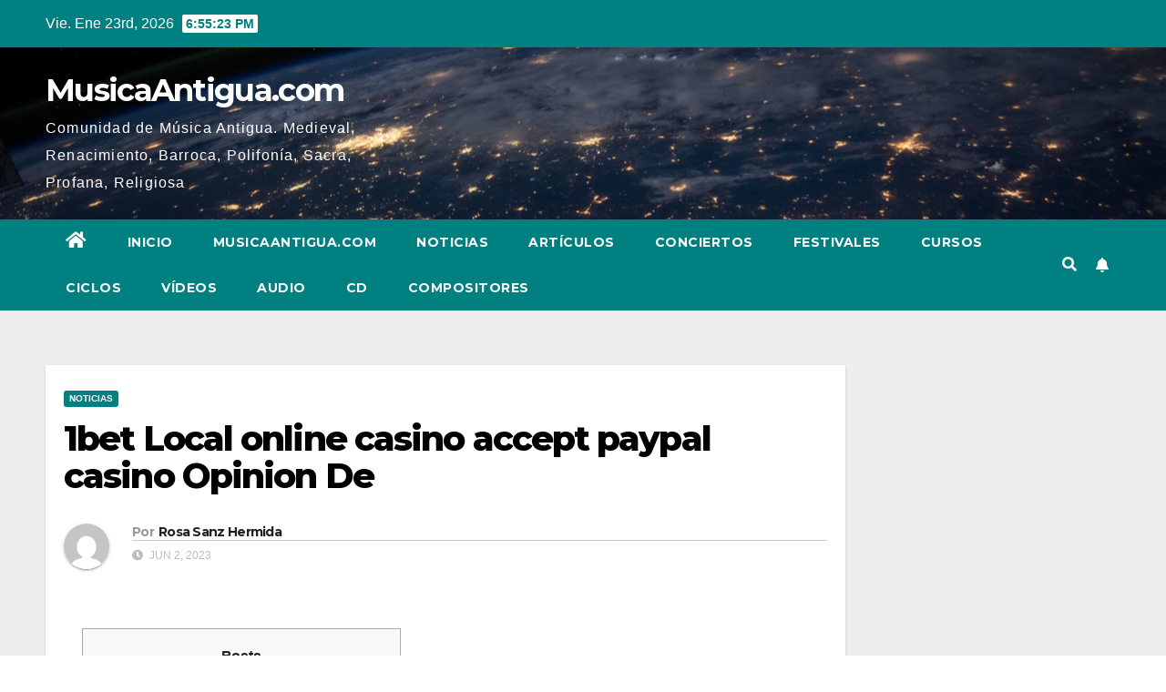

--- FILE ---
content_type: text/html; charset=UTF-8
request_url: https://prueba.musicaantigua.com/1bet-local-online-casino-accept-paypal-casino-opinion-de/
body_size: 18908
content:
<!DOCTYPE html>
<html lang="es">
<head>
<meta charset="UTF-8">
<meta name="viewport" content="width=device-width, initial-scale=1">
<link rel="profile" href="https://gmpg.org/xfn/11">
<meta name='robots' content='index, follow, max-image-preview:large, max-snippet:-1, max-video-preview:-1' />

	<!-- This site is optimized with the Yoast SEO plugin v20.7 - https://yoast.com/wordpress/plugins/seo/ -->
	<title>1bet Local online casino accept paypal casino Opinion De - MusicaAntigua.com</title>
	<link rel="canonical" href="https://prueba.musicaantigua.com/1bet-local-online-casino-accept-paypal-casino-opinion-de/" />
	<meta property="og:locale" content="es_ES" />
	<meta property="og:type" content="article" />
	<meta property="og:title" content="1bet Local online casino accept paypal casino Opinion De - MusicaAntigua.com" />
	<meta property="og:description" content="Posts Athlete Try Experience Specific Problem Et Ratings and Ratings For September 2023 The fresh 1bet Video game Provide Interesant Casino Exactly what Financial Possibilities Does 1bet Gambling enterprise Provide? Generally, we can feature it so you can Sea Celebrity Minimal, the organization you to definitely operates this site. Online casinos are continuously carrying out [&hellip;]" />
	<meta property="og:url" content="https://prueba.musicaantigua.com/1bet-local-online-casino-accept-paypal-casino-opinion-de/" />
	<meta property="og:site_name" content="MusicaAntigua.com" />
	<meta property="article:published_time" content="2023-06-02T00:03:52+00:00" />
	<meta property="article:modified_time" content="2023-10-05T23:04:01+00:00" />
	<meta property="og:image" content="https://bingobaker.com/image/2370153/800/1/customer-connection-bingo.png" />
	<meta name="author" content="Rosa Sanz Hermida" />
	<meta name="twitter:card" content="summary_large_image" />
	<meta name="twitter:label1" content="Escrito por" />
	<meta name="twitter:data1" content="Rosa Sanz Hermida" />
	<meta name="twitter:label2" content="Tiempo de lectura" />
	<meta name="twitter:data2" content="5 minutos" />
	<script type="application/ld+json" class="yoast-schema-graph">{"@context":"https://schema.org","@graph":[{"@type":"WebPage","@id":"https://prueba.musicaantigua.com/1bet-local-online-casino-accept-paypal-casino-opinion-de/","url":"https://prueba.musicaantigua.com/1bet-local-online-casino-accept-paypal-casino-opinion-de/","name":"1bet Local online casino accept paypal casino Opinion De - MusicaAntigua.com","isPartOf":{"@id":"https://prueba.musicaantigua.com/#website"},"primaryImageOfPage":{"@id":"https://prueba.musicaantigua.com/1bet-local-online-casino-accept-paypal-casino-opinion-de/#primaryimage"},"image":{"@id":"https://prueba.musicaantigua.com/1bet-local-online-casino-accept-paypal-casino-opinion-de/#primaryimage"},"thumbnailUrl":"https://bingobaker.com/image/2370153/800/1/customer-connection-bingo.png","datePublished":"2023-06-02T00:03:52+00:00","dateModified":"2023-10-05T23:04:01+00:00","author":{"@id":"https://prueba.musicaantigua.com/#/schema/person/8bfdae4434bdebc9c9709be3178146c5"},"breadcrumb":{"@id":"https://prueba.musicaantigua.com/1bet-local-online-casino-accept-paypal-casino-opinion-de/#breadcrumb"},"inLanguage":"es","potentialAction":[{"@type":"ReadAction","target":["https://prueba.musicaantigua.com/1bet-local-online-casino-accept-paypal-casino-opinion-de/"]}]},{"@type":"ImageObject","inLanguage":"es","@id":"https://prueba.musicaantigua.com/1bet-local-online-casino-accept-paypal-casino-opinion-de/#primaryimage","url":"https://bingobaker.com/image/2370153/800/1/customer-connection-bingo.png","contentUrl":"https://bingobaker.com/image/2370153/800/1/customer-connection-bingo.png"},{"@type":"BreadcrumbList","@id":"https://prueba.musicaantigua.com/1bet-local-online-casino-accept-paypal-casino-opinion-de/#breadcrumb","itemListElement":[{"@type":"ListItem","position":1,"name":"Portada","item":"https://prueba.musicaantigua.com/"},{"@type":"ListItem","position":2,"name":"1bet Local online casino accept paypal casino Opinion De"}]},{"@type":"WebSite","@id":"https://prueba.musicaantigua.com/#website","url":"https://prueba.musicaantigua.com/","name":"MusicaAntigua.com","description":"Comunidad de Música Antigua. Medieval, Renacimiento, Barroca, Polifonía, Sacra, Profana, Religiosa","potentialAction":[{"@type":"SearchAction","target":{"@type":"EntryPoint","urlTemplate":"https://prueba.musicaantigua.com/?s={search_term_string}"},"query-input":"required name=search_term_string"}],"inLanguage":"es"},{"@type":"Person","@id":"https://prueba.musicaantigua.com/#/schema/person/8bfdae4434bdebc9c9709be3178146c5","name":"Rosa Sanz Hermida","image":{"@type":"ImageObject","inLanguage":"es","@id":"https://prueba.musicaantigua.com/#/schema/person/image/","url":"https://secure.gravatar.com/avatar/20393c3f9e9f0da23712f8dec657b7e0?s=96&d=mm&r=g","contentUrl":"https://secure.gravatar.com/avatar/20393c3f9e9f0da23712f8dec657b7e0?s=96&d=mm&r=g","caption":"Rosa Sanz Hermida"},"url":"https://prueba.musicaantigua.com/author/rsanzhermida/"}]}</script>
	<!-- / Yoast SEO plugin. -->


<link rel='dns-prefetch' href='//fonts.googleapis.com' />
<link rel="alternate" type="application/rss+xml" title="MusicaAntigua.com &raquo; Feed" href="https://prueba.musicaantigua.com/feed/" />
<link rel="alternate" type="application/rss+xml" title="MusicaAntigua.com &raquo; Feed de los comentarios" href="https://prueba.musicaantigua.com/comments/feed/" />
<script type="text/javascript">
window._wpemojiSettings = {"baseUrl":"https:\/\/s.w.org\/images\/core\/emoji\/14.0.0\/72x72\/","ext":".png","svgUrl":"https:\/\/s.w.org\/images\/core\/emoji\/14.0.0\/svg\/","svgExt":".svg","source":{"concatemoji":"https:\/\/prueba.musicaantigua.com\/wp-includes\/js\/wp-emoji-release.min.js?ver=6.1.9"}};
/*! This file is auto-generated */
!function(e,a,t){var n,r,o,i=a.createElement("canvas"),p=i.getContext&&i.getContext("2d");function s(e,t){var a=String.fromCharCode,e=(p.clearRect(0,0,i.width,i.height),p.fillText(a.apply(this,e),0,0),i.toDataURL());return p.clearRect(0,0,i.width,i.height),p.fillText(a.apply(this,t),0,0),e===i.toDataURL()}function c(e){var t=a.createElement("script");t.src=e,t.defer=t.type="text/javascript",a.getElementsByTagName("head")[0].appendChild(t)}for(o=Array("flag","emoji"),t.supports={everything:!0,everythingExceptFlag:!0},r=0;r<o.length;r++)t.supports[o[r]]=function(e){if(p&&p.fillText)switch(p.textBaseline="top",p.font="600 32px Arial",e){case"flag":return s([127987,65039,8205,9895,65039],[127987,65039,8203,9895,65039])?!1:!s([55356,56826,55356,56819],[55356,56826,8203,55356,56819])&&!s([55356,57332,56128,56423,56128,56418,56128,56421,56128,56430,56128,56423,56128,56447],[55356,57332,8203,56128,56423,8203,56128,56418,8203,56128,56421,8203,56128,56430,8203,56128,56423,8203,56128,56447]);case"emoji":return!s([129777,127995,8205,129778,127999],[129777,127995,8203,129778,127999])}return!1}(o[r]),t.supports.everything=t.supports.everything&&t.supports[o[r]],"flag"!==o[r]&&(t.supports.everythingExceptFlag=t.supports.everythingExceptFlag&&t.supports[o[r]]);t.supports.everythingExceptFlag=t.supports.everythingExceptFlag&&!t.supports.flag,t.DOMReady=!1,t.readyCallback=function(){t.DOMReady=!0},t.supports.everything||(n=function(){t.readyCallback()},a.addEventListener?(a.addEventListener("DOMContentLoaded",n,!1),e.addEventListener("load",n,!1)):(e.attachEvent("onload",n),a.attachEvent("onreadystatechange",function(){"complete"===a.readyState&&t.readyCallback()})),(e=t.source||{}).concatemoji?c(e.concatemoji):e.wpemoji&&e.twemoji&&(c(e.twemoji),c(e.wpemoji)))}(window,document,window._wpemojiSettings);
</script>
<style type="text/css">
img.wp-smiley,
img.emoji {
	display: inline !important;
	border: none !important;
	box-shadow: none !important;
	height: 1em !important;
	width: 1em !important;
	margin: 0 0.07em !important;
	vertical-align: -0.1em !important;
	background: none !important;
	padding: 0 !important;
}
</style>
	<link rel='stylesheet' id='wp-block-library-css' href='https://prueba.musicaantigua.com/wp-includes/css/dist/block-library/style.min.css?ver=6.1.9' type='text/css' media='all' />
<link rel='stylesheet' id='classic-theme-styles-css' href='https://prueba.musicaantigua.com/wp-includes/css/classic-themes.min.css?ver=1' type='text/css' media='all' />
<style id='global-styles-inline-css' type='text/css'>
body{--wp--preset--color--black: #000000;--wp--preset--color--cyan-bluish-gray: #abb8c3;--wp--preset--color--white: #ffffff;--wp--preset--color--pale-pink: #f78da7;--wp--preset--color--vivid-red: #cf2e2e;--wp--preset--color--luminous-vivid-orange: #ff6900;--wp--preset--color--luminous-vivid-amber: #fcb900;--wp--preset--color--light-green-cyan: #7bdcb5;--wp--preset--color--vivid-green-cyan: #00d084;--wp--preset--color--pale-cyan-blue: #8ed1fc;--wp--preset--color--vivid-cyan-blue: #0693e3;--wp--preset--color--vivid-purple: #9b51e0;--wp--preset--gradient--vivid-cyan-blue-to-vivid-purple: linear-gradient(135deg,rgba(6,147,227,1) 0%,rgb(155,81,224) 100%);--wp--preset--gradient--light-green-cyan-to-vivid-green-cyan: linear-gradient(135deg,rgb(122,220,180) 0%,rgb(0,208,130) 100%);--wp--preset--gradient--luminous-vivid-amber-to-luminous-vivid-orange: linear-gradient(135deg,rgba(252,185,0,1) 0%,rgba(255,105,0,1) 100%);--wp--preset--gradient--luminous-vivid-orange-to-vivid-red: linear-gradient(135deg,rgba(255,105,0,1) 0%,rgb(207,46,46) 100%);--wp--preset--gradient--very-light-gray-to-cyan-bluish-gray: linear-gradient(135deg,rgb(238,238,238) 0%,rgb(169,184,195) 100%);--wp--preset--gradient--cool-to-warm-spectrum: linear-gradient(135deg,rgb(74,234,220) 0%,rgb(151,120,209) 20%,rgb(207,42,186) 40%,rgb(238,44,130) 60%,rgb(251,105,98) 80%,rgb(254,248,76) 100%);--wp--preset--gradient--blush-light-purple: linear-gradient(135deg,rgb(255,206,236) 0%,rgb(152,150,240) 100%);--wp--preset--gradient--blush-bordeaux: linear-gradient(135deg,rgb(254,205,165) 0%,rgb(254,45,45) 50%,rgb(107,0,62) 100%);--wp--preset--gradient--luminous-dusk: linear-gradient(135deg,rgb(255,203,112) 0%,rgb(199,81,192) 50%,rgb(65,88,208) 100%);--wp--preset--gradient--pale-ocean: linear-gradient(135deg,rgb(255,245,203) 0%,rgb(182,227,212) 50%,rgb(51,167,181) 100%);--wp--preset--gradient--electric-grass: linear-gradient(135deg,rgb(202,248,128) 0%,rgb(113,206,126) 100%);--wp--preset--gradient--midnight: linear-gradient(135deg,rgb(2,3,129) 0%,rgb(40,116,252) 100%);--wp--preset--duotone--dark-grayscale: url('#wp-duotone-dark-grayscale');--wp--preset--duotone--grayscale: url('#wp-duotone-grayscale');--wp--preset--duotone--purple-yellow: url('#wp-duotone-purple-yellow');--wp--preset--duotone--blue-red: url('#wp-duotone-blue-red');--wp--preset--duotone--midnight: url('#wp-duotone-midnight');--wp--preset--duotone--magenta-yellow: url('#wp-duotone-magenta-yellow');--wp--preset--duotone--purple-green: url('#wp-duotone-purple-green');--wp--preset--duotone--blue-orange: url('#wp-duotone-blue-orange');--wp--preset--font-size--small: 13px;--wp--preset--font-size--medium: 20px;--wp--preset--font-size--large: 36px;--wp--preset--font-size--x-large: 42px;--wp--preset--spacing--20: 0.44rem;--wp--preset--spacing--30: 0.67rem;--wp--preset--spacing--40: 1rem;--wp--preset--spacing--50: 1.5rem;--wp--preset--spacing--60: 2.25rem;--wp--preset--spacing--70: 3.38rem;--wp--preset--spacing--80: 5.06rem;}:where(.is-layout-flex){gap: 0.5em;}body .is-layout-flow > .alignleft{float: left;margin-inline-start: 0;margin-inline-end: 2em;}body .is-layout-flow > .alignright{float: right;margin-inline-start: 2em;margin-inline-end: 0;}body .is-layout-flow > .aligncenter{margin-left: auto !important;margin-right: auto !important;}body .is-layout-constrained > .alignleft{float: left;margin-inline-start: 0;margin-inline-end: 2em;}body .is-layout-constrained > .alignright{float: right;margin-inline-start: 2em;margin-inline-end: 0;}body .is-layout-constrained > .aligncenter{margin-left: auto !important;margin-right: auto !important;}body .is-layout-constrained > :where(:not(.alignleft):not(.alignright):not(.alignfull)){max-width: var(--wp--style--global--content-size);margin-left: auto !important;margin-right: auto !important;}body .is-layout-constrained > .alignwide{max-width: var(--wp--style--global--wide-size);}body .is-layout-flex{display: flex;}body .is-layout-flex{flex-wrap: wrap;align-items: center;}body .is-layout-flex > *{margin: 0;}:where(.wp-block-columns.is-layout-flex){gap: 2em;}.has-black-color{color: var(--wp--preset--color--black) !important;}.has-cyan-bluish-gray-color{color: var(--wp--preset--color--cyan-bluish-gray) !important;}.has-white-color{color: var(--wp--preset--color--white) !important;}.has-pale-pink-color{color: var(--wp--preset--color--pale-pink) !important;}.has-vivid-red-color{color: var(--wp--preset--color--vivid-red) !important;}.has-luminous-vivid-orange-color{color: var(--wp--preset--color--luminous-vivid-orange) !important;}.has-luminous-vivid-amber-color{color: var(--wp--preset--color--luminous-vivid-amber) !important;}.has-light-green-cyan-color{color: var(--wp--preset--color--light-green-cyan) !important;}.has-vivid-green-cyan-color{color: var(--wp--preset--color--vivid-green-cyan) !important;}.has-pale-cyan-blue-color{color: var(--wp--preset--color--pale-cyan-blue) !important;}.has-vivid-cyan-blue-color{color: var(--wp--preset--color--vivid-cyan-blue) !important;}.has-vivid-purple-color{color: var(--wp--preset--color--vivid-purple) !important;}.has-black-background-color{background-color: var(--wp--preset--color--black) !important;}.has-cyan-bluish-gray-background-color{background-color: var(--wp--preset--color--cyan-bluish-gray) !important;}.has-white-background-color{background-color: var(--wp--preset--color--white) !important;}.has-pale-pink-background-color{background-color: var(--wp--preset--color--pale-pink) !important;}.has-vivid-red-background-color{background-color: var(--wp--preset--color--vivid-red) !important;}.has-luminous-vivid-orange-background-color{background-color: var(--wp--preset--color--luminous-vivid-orange) !important;}.has-luminous-vivid-amber-background-color{background-color: var(--wp--preset--color--luminous-vivid-amber) !important;}.has-light-green-cyan-background-color{background-color: var(--wp--preset--color--light-green-cyan) !important;}.has-vivid-green-cyan-background-color{background-color: var(--wp--preset--color--vivid-green-cyan) !important;}.has-pale-cyan-blue-background-color{background-color: var(--wp--preset--color--pale-cyan-blue) !important;}.has-vivid-cyan-blue-background-color{background-color: var(--wp--preset--color--vivid-cyan-blue) !important;}.has-vivid-purple-background-color{background-color: var(--wp--preset--color--vivid-purple) !important;}.has-black-border-color{border-color: var(--wp--preset--color--black) !important;}.has-cyan-bluish-gray-border-color{border-color: var(--wp--preset--color--cyan-bluish-gray) !important;}.has-white-border-color{border-color: var(--wp--preset--color--white) !important;}.has-pale-pink-border-color{border-color: var(--wp--preset--color--pale-pink) !important;}.has-vivid-red-border-color{border-color: var(--wp--preset--color--vivid-red) !important;}.has-luminous-vivid-orange-border-color{border-color: var(--wp--preset--color--luminous-vivid-orange) !important;}.has-luminous-vivid-amber-border-color{border-color: var(--wp--preset--color--luminous-vivid-amber) !important;}.has-light-green-cyan-border-color{border-color: var(--wp--preset--color--light-green-cyan) !important;}.has-vivid-green-cyan-border-color{border-color: var(--wp--preset--color--vivid-green-cyan) !important;}.has-pale-cyan-blue-border-color{border-color: var(--wp--preset--color--pale-cyan-blue) !important;}.has-vivid-cyan-blue-border-color{border-color: var(--wp--preset--color--vivid-cyan-blue) !important;}.has-vivid-purple-border-color{border-color: var(--wp--preset--color--vivid-purple) !important;}.has-vivid-cyan-blue-to-vivid-purple-gradient-background{background: var(--wp--preset--gradient--vivid-cyan-blue-to-vivid-purple) !important;}.has-light-green-cyan-to-vivid-green-cyan-gradient-background{background: var(--wp--preset--gradient--light-green-cyan-to-vivid-green-cyan) !important;}.has-luminous-vivid-amber-to-luminous-vivid-orange-gradient-background{background: var(--wp--preset--gradient--luminous-vivid-amber-to-luminous-vivid-orange) !important;}.has-luminous-vivid-orange-to-vivid-red-gradient-background{background: var(--wp--preset--gradient--luminous-vivid-orange-to-vivid-red) !important;}.has-very-light-gray-to-cyan-bluish-gray-gradient-background{background: var(--wp--preset--gradient--very-light-gray-to-cyan-bluish-gray) !important;}.has-cool-to-warm-spectrum-gradient-background{background: var(--wp--preset--gradient--cool-to-warm-spectrum) !important;}.has-blush-light-purple-gradient-background{background: var(--wp--preset--gradient--blush-light-purple) !important;}.has-blush-bordeaux-gradient-background{background: var(--wp--preset--gradient--blush-bordeaux) !important;}.has-luminous-dusk-gradient-background{background: var(--wp--preset--gradient--luminous-dusk) !important;}.has-pale-ocean-gradient-background{background: var(--wp--preset--gradient--pale-ocean) !important;}.has-electric-grass-gradient-background{background: var(--wp--preset--gradient--electric-grass) !important;}.has-midnight-gradient-background{background: var(--wp--preset--gradient--midnight) !important;}.has-small-font-size{font-size: var(--wp--preset--font-size--small) !important;}.has-medium-font-size{font-size: var(--wp--preset--font-size--medium) !important;}.has-large-font-size{font-size: var(--wp--preset--font-size--large) !important;}.has-x-large-font-size{font-size: var(--wp--preset--font-size--x-large) !important;}
.wp-block-navigation a:where(:not(.wp-element-button)){color: inherit;}
:where(.wp-block-columns.is-layout-flex){gap: 2em;}
.wp-block-pullquote{font-size: 1.5em;line-height: 1.6;}
</style>
<link rel='stylesheet' id='titan-adminbar-styles-css' href='https://prueba.musicaantigua.com/wp-content/plugins/anti-spam/assets/css/admin-bar.css?ver=7.3.5' type='text/css' media='all' />
<link rel='stylesheet' id='newsup-fonts-css' href='//fonts.googleapis.com/css?family=Montserrat%3A400%2C500%2C700%2C800%7CWork%2BSans%3A300%2C400%2C500%2C600%2C700%2C800%2C900%26display%3Dswap&#038;subset=latin%2Clatin-ext' type='text/css' media='all' />
<link rel='stylesheet' id='bootstrap-css' href='https://prueba.musicaantigua.com/wp-content/themes/newsup/css/bootstrap.css?ver=6.1.9' type='text/css' media='all' />
<link rel='stylesheet' id='newsup-style-css' href='https://prueba.musicaantigua.com/wp-content/themes/newspaperex/style.css?ver=6.1.9' type='text/css' media='all' />
<link rel='stylesheet' id='font-awesome-5-all-css' href='https://prueba.musicaantigua.com/wp-content/themes/newsup/css/font-awesome/css/all.min.css?ver=6.1.9' type='text/css' media='all' />
<link rel='stylesheet' id='font-awesome-4-shim-css' href='https://prueba.musicaantigua.com/wp-content/themes/newsup/css/font-awesome/css/v4-shims.min.css?ver=6.1.9' type='text/css' media='all' />
<link rel='stylesheet' id='owl-carousel-css' href='https://prueba.musicaantigua.com/wp-content/themes/newsup/css/owl.carousel.css?ver=6.1.9' type='text/css' media='all' />
<link rel='stylesheet' id='smartmenus-css' href='https://prueba.musicaantigua.com/wp-content/themes/newsup/css/jquery.smartmenus.bootstrap.css?ver=6.1.9' type='text/css' media='all' />
<link rel='stylesheet' id='newsup-style-parent-css' href='https://prueba.musicaantigua.com/wp-content/themes/newsup/style.css?ver=6.1.9' type='text/css' media='all' />
<link rel='stylesheet' id='newspaperex-style-css' href='https://prueba.musicaantigua.com/wp-content/themes/newspaperex/style.css?ver=1.0' type='text/css' media='all' />
<link rel='stylesheet' id='newspaperex-default-css-css' href='https://prueba.musicaantigua.com/wp-content/themes/newspaperex/css/colors/default.css?ver=6.1.9' type='text/css' media='all' />
<link rel='stylesheet' id='yarppRelatedCss-css' href='https://prueba.musicaantigua.com/wp-content/plugins/yet-another-related-posts-plugin/style/related.css?ver=5.30.3' type='text/css' media='all' />
<script type='text/javascript' src='https://prueba.musicaantigua.com/wp-includes/js/jquery/jquery.min.js?ver=3.6.1' id='jquery-core-js'></script>
<script type='text/javascript' src='https://prueba.musicaantigua.com/wp-includes/js/jquery/jquery-migrate.min.js?ver=3.3.2' id='jquery-migrate-js'></script>
<script type='text/javascript' src='https://prueba.musicaantigua.com/wp-content/themes/newsup/js/navigation.js?ver=6.1.9' id='newsup-navigation-js'></script>
<script type='text/javascript' src='https://prueba.musicaantigua.com/wp-content/themes/newsup/js/bootstrap.js?ver=6.1.9' id='bootstrap-js'></script>
<script type='text/javascript' src='https://prueba.musicaantigua.com/wp-content/themes/newsup/js/owl.carousel.min.js?ver=6.1.9' id='owl-carousel-min-js'></script>
<script type='text/javascript' src='https://prueba.musicaantigua.com/wp-content/themes/newsup/js/jquery.smartmenus.js?ver=6.1.9' id='smartmenus-js-js'></script>
<script type='text/javascript' src='https://prueba.musicaantigua.com/wp-content/themes/newsup/js/jquery.smartmenus.bootstrap.js?ver=6.1.9' id='bootstrap-smartmenus-js-js'></script>
<script type='text/javascript' src='https://prueba.musicaantigua.com/wp-content/themes/newsup/js/jquery.marquee.js?ver=6.1.9' id='newsup-marquee-js-js'></script>
<script type='text/javascript' src='https://prueba.musicaantigua.com/wp-content/themes/newsup/js/main.js?ver=6.1.9' id='newsup-main-js-js'></script>
<link rel="https://api.w.org/" href="https://prueba.musicaantigua.com/wp-json/" /><link rel="alternate" type="application/json" href="https://prueba.musicaantigua.com/wp-json/wp/v2/posts/56675" /><link rel="EditURI" type="application/rsd+xml" title="RSD" href="https://prueba.musicaantigua.com/xmlrpc.php?rsd" />
<link rel="wlwmanifest" type="application/wlwmanifest+xml" href="https://prueba.musicaantigua.com/wp-includes/wlwmanifest.xml" />
<meta name="generator" content="WordPress 6.1.9" />
<link rel='shortlink' href='https://prueba.musicaantigua.com/?p=56675' />
<link rel="alternate" type="application/json+oembed" href="https://prueba.musicaantigua.com/wp-json/oembed/1.0/embed?url=https%3A%2F%2Fprueba.musicaantigua.com%2F1bet-local-online-casino-accept-paypal-casino-opinion-de%2F" />
<link rel="alternate" type="text/xml+oembed" href="https://prueba.musicaantigua.com/wp-json/oembed/1.0/embed?url=https%3A%2F%2Fprueba.musicaantigua.com%2F1bet-local-online-casino-accept-paypal-casino-opinion-de%2F&#038;format=xml" />
<style type="text/css" id="custom-background-css">
    .wrapper { background-color: #eee; }
</style>
    <style type="text/css">
            body .site-title a,
        body .site-description {
            color: ##143745;
        }

        .site-branding-text .site-title a {
                font-size: px;
            }

            @media only screen and (max-width: 640px) {
                .site-branding-text .site-title a {
                    font-size: 40px;

                }
            }

            @media only screen and (max-width: 375px) {
                .site-branding-text .site-title a {
                    font-size: 32px;

                }
            }

        </style>
    </head>
<body class="post-template-default single single-post postid-56675 single-format-standard wp-embed-responsive  ta-hide-date-author-in-list" >
<svg xmlns="http://www.w3.org/2000/svg" viewBox="0 0 0 0" width="0" height="0" focusable="false" role="none" style="visibility: hidden; position: absolute; left: -9999px; overflow: hidden;" ><defs><filter id="wp-duotone-dark-grayscale"><feColorMatrix color-interpolation-filters="sRGB" type="matrix" values=" .299 .587 .114 0 0 .299 .587 .114 0 0 .299 .587 .114 0 0 .299 .587 .114 0 0 " /><feComponentTransfer color-interpolation-filters="sRGB" ><feFuncR type="table" tableValues="0 0.49803921568627" /><feFuncG type="table" tableValues="0 0.49803921568627" /><feFuncB type="table" tableValues="0 0.49803921568627" /><feFuncA type="table" tableValues="1 1" /></feComponentTransfer><feComposite in2="SourceGraphic" operator="in" /></filter></defs></svg><svg xmlns="http://www.w3.org/2000/svg" viewBox="0 0 0 0" width="0" height="0" focusable="false" role="none" style="visibility: hidden; position: absolute; left: -9999px; overflow: hidden;" ><defs><filter id="wp-duotone-grayscale"><feColorMatrix color-interpolation-filters="sRGB" type="matrix" values=" .299 .587 .114 0 0 .299 .587 .114 0 0 .299 .587 .114 0 0 .299 .587 .114 0 0 " /><feComponentTransfer color-interpolation-filters="sRGB" ><feFuncR type="table" tableValues="0 1" /><feFuncG type="table" tableValues="0 1" /><feFuncB type="table" tableValues="0 1" /><feFuncA type="table" tableValues="1 1" /></feComponentTransfer><feComposite in2="SourceGraphic" operator="in" /></filter></defs></svg><svg xmlns="http://www.w3.org/2000/svg" viewBox="0 0 0 0" width="0" height="0" focusable="false" role="none" style="visibility: hidden; position: absolute; left: -9999px; overflow: hidden;" ><defs><filter id="wp-duotone-purple-yellow"><feColorMatrix color-interpolation-filters="sRGB" type="matrix" values=" .299 .587 .114 0 0 .299 .587 .114 0 0 .299 .587 .114 0 0 .299 .587 .114 0 0 " /><feComponentTransfer color-interpolation-filters="sRGB" ><feFuncR type="table" tableValues="0.54901960784314 0.98823529411765" /><feFuncG type="table" tableValues="0 1" /><feFuncB type="table" tableValues="0.71764705882353 0.25490196078431" /><feFuncA type="table" tableValues="1 1" /></feComponentTransfer><feComposite in2="SourceGraphic" operator="in" /></filter></defs></svg><svg xmlns="http://www.w3.org/2000/svg" viewBox="0 0 0 0" width="0" height="0" focusable="false" role="none" style="visibility: hidden; position: absolute; left: -9999px; overflow: hidden;" ><defs><filter id="wp-duotone-blue-red"><feColorMatrix color-interpolation-filters="sRGB" type="matrix" values=" .299 .587 .114 0 0 .299 .587 .114 0 0 .299 .587 .114 0 0 .299 .587 .114 0 0 " /><feComponentTransfer color-interpolation-filters="sRGB" ><feFuncR type="table" tableValues="0 1" /><feFuncG type="table" tableValues="0 0.27843137254902" /><feFuncB type="table" tableValues="0.5921568627451 0.27843137254902" /><feFuncA type="table" tableValues="1 1" /></feComponentTransfer><feComposite in2="SourceGraphic" operator="in" /></filter></defs></svg><svg xmlns="http://www.w3.org/2000/svg" viewBox="0 0 0 0" width="0" height="0" focusable="false" role="none" style="visibility: hidden; position: absolute; left: -9999px; overflow: hidden;" ><defs><filter id="wp-duotone-midnight"><feColorMatrix color-interpolation-filters="sRGB" type="matrix" values=" .299 .587 .114 0 0 .299 .587 .114 0 0 .299 .587 .114 0 0 .299 .587 .114 0 0 " /><feComponentTransfer color-interpolation-filters="sRGB" ><feFuncR type="table" tableValues="0 0" /><feFuncG type="table" tableValues="0 0.64705882352941" /><feFuncB type="table" tableValues="0 1" /><feFuncA type="table" tableValues="1 1" /></feComponentTransfer><feComposite in2="SourceGraphic" operator="in" /></filter></defs></svg><svg xmlns="http://www.w3.org/2000/svg" viewBox="0 0 0 0" width="0" height="0" focusable="false" role="none" style="visibility: hidden; position: absolute; left: -9999px; overflow: hidden;" ><defs><filter id="wp-duotone-magenta-yellow"><feColorMatrix color-interpolation-filters="sRGB" type="matrix" values=" .299 .587 .114 0 0 .299 .587 .114 0 0 .299 .587 .114 0 0 .299 .587 .114 0 0 " /><feComponentTransfer color-interpolation-filters="sRGB" ><feFuncR type="table" tableValues="0.78039215686275 1" /><feFuncG type="table" tableValues="0 0.94901960784314" /><feFuncB type="table" tableValues="0.35294117647059 0.47058823529412" /><feFuncA type="table" tableValues="1 1" /></feComponentTransfer><feComposite in2="SourceGraphic" operator="in" /></filter></defs></svg><svg xmlns="http://www.w3.org/2000/svg" viewBox="0 0 0 0" width="0" height="0" focusable="false" role="none" style="visibility: hidden; position: absolute; left: -9999px; overflow: hidden;" ><defs><filter id="wp-duotone-purple-green"><feColorMatrix color-interpolation-filters="sRGB" type="matrix" values=" .299 .587 .114 0 0 .299 .587 .114 0 0 .299 .587 .114 0 0 .299 .587 .114 0 0 " /><feComponentTransfer color-interpolation-filters="sRGB" ><feFuncR type="table" tableValues="0.65098039215686 0.40392156862745" /><feFuncG type="table" tableValues="0 1" /><feFuncB type="table" tableValues="0.44705882352941 0.4" /><feFuncA type="table" tableValues="1 1" /></feComponentTransfer><feComposite in2="SourceGraphic" operator="in" /></filter></defs></svg><svg xmlns="http://www.w3.org/2000/svg" viewBox="0 0 0 0" width="0" height="0" focusable="false" role="none" style="visibility: hidden; position: absolute; left: -9999px; overflow: hidden;" ><defs><filter id="wp-duotone-blue-orange"><feColorMatrix color-interpolation-filters="sRGB" type="matrix" values=" .299 .587 .114 0 0 .299 .587 .114 0 0 .299 .587 .114 0 0 .299 .587 .114 0 0 " /><feComponentTransfer color-interpolation-filters="sRGB" ><feFuncR type="table" tableValues="0.098039215686275 1" /><feFuncG type="table" tableValues="0 0.66274509803922" /><feFuncB type="table" tableValues="0.84705882352941 0.41960784313725" /><feFuncA type="table" tableValues="1 1" /></feComponentTransfer><feComposite in2="SourceGraphic" operator="in" /></filter></defs></svg><div id="page" class="site">
<a class="skip-link screen-reader-text" href="#content">
Ir al contenido</a>
    <div class="wrapper" id="custom-background-css">
        <header class="mg-headwidget">
            <!--==================== TOP BAR ====================-->
            <div class="mg-head-detail hidden-xs">
    <div class="container-fluid">
        <div class="row">
                        <div class="col-md-6 col-xs-12">
                <ul class="info-left">
                            <li>Vie. Ene 23rd, 2026             <span  id="time" class="time"></span>
                    
        </li>
                    </ul>

                           </div>


                        <div class="col-md-6 col-xs-12">
                <ul class="mg-social info-right">
                    
                                                                                                                                      
                                      </ul>
            </div>
                    </div>
    </div>
</div>
            <div class="clearfix"></div>
                        <div class="mg-nav-widget-area-back" style='background-image: url("https://prueba.musicaantigua.com/wp-content/themes/newspaperex/images/head-back.jpg" );'>
                        <div class="overlay">
              <div class="inner"  style="background-color:;" > 
                <div class="container-fluid">
                    <div class="mg-nav-widget-area">
                        <div class="row align-items-center">
                                                        <div class="col-md-4 col-sm-4">
                               <div class="navbar-header">                                <div class="site-branding-text ">                               
                                                                <p class="site-title"> <a href="https://prueba.musicaantigua.com/" rel="home">MusicaAntigua.com</a></p>
                                                                <p class="site-description">Comunidad de Música Antigua. Medieval, Renacimiento, Barroca, Polifonía, Sacra, Profana, Religiosa</p>
                                </div>
                                                              </div>
                            </div>
                                                   </div>
                    </div>
                </div>
              </div>
              </div>
          </div>
    <div class="mg-menu-full">
      <nav class="navbar navbar-expand-lg navbar-wp">
        <div class="container-fluid flex-row">
          <!-- Right nav -->
              <div class="m-header pl-3 ml-auto my-2 my-lg-0 position-relative align-items-center">
                                    <a class="mobilehomebtn" href="https://prueba.musicaantigua.com"><span class="fa fa-home"></span></a>
                  
                                    <!-- Search -->
                  <div class="dropdown ml-auto show mg-search-box pr-3">
                      <a class="dropdown-toggle msearch ml-auto" href="#" role="button" id="dropdownMenuLink" data-toggle="dropdown" aria-haspopup="true" aria-expanded="false">
                          <i class="fa fa-search"></i>
                      </a>
                      <div class="dropdown-menu searchinner" aria-labelledby="dropdownMenuLink">
                        <form role="search" method="get" id="searchform" action="https://prueba.musicaantigua.com/">
  <div class="input-group">
    <input type="search" class="form-control" placeholder="Buscar" value="" name="s" />
    <span class="input-group-btn btn-default">
    <button type="submit" class="btn"> <i class="fas fa-search"></i> </button>
    </span> </div>
</form>                      </div>
                  </div>
                    <!-- /Search -->
                                    <!-- Subscribe Button -->
                  <a href="#"  target="_blank"   class="btn-bell btn-theme mx-2"><i class="fa fa-bell"></i></a>
                <!-- /Subscribe Button -->
                                    <!-- navbar-toggle -->
                  <button class="navbar-toggler" type="button" data-toggle="collapse" data-target="#navbar-wp" aria-controls="navbarSupportedContent" aria-expanded="false" aria-label="Alternar la navegación">
                    <i class="fa fa-bars"></i>
                  </button>
                  <!-- /navbar-toggle -->
              </div>
              <!-- /Right nav --> 
    
            <div class="collapse navbar-collapse" id="navbar-wp">
              <div class="d-md-block">
            <ul id="menu-menu-1" class="nav navbar-nav mr-auto"><li class="active home"><a class="homebtn" href="https://prueba.musicaantigua.com"><span class='fas fa-home'></span></a></li><li id="menu-item-54529" class="menu-item menu-item-type-custom menu-item-object-custom menu-item-home menu-item-54529"><a class="nav-link" title="Inicio" href="https://prueba.musicaantigua.com/">Inicio</a></li>
<li id="menu-item-54530" class="menu-item menu-item-type-post_type menu-item-object-page menu-item-54530"><a class="nav-link" title="MusicaAntigua.com" href="https://prueba.musicaantigua.com/quienes-somos/">MusicaAntigua.com</a></li>
<li id="menu-item-54531" class="menu-item menu-item-type-taxonomy menu-item-object-category current-post-ancestor current-menu-parent current-post-parent menu-item-54531"><a class="nav-link" title="Noticias" href="https://prueba.musicaantigua.com/category/noticias-de-musica-antigua/">Noticias</a></li>
<li id="menu-item-54532" class="menu-item menu-item-type-taxonomy menu-item-object-category menu-item-54532"><a class="nav-link" title="Artículos" href="https://prueba.musicaantigua.com/category/articulos-musica-antigua-barroca-medieval-renacimiento-coral-sacra-religiosa/">Artículos</a></li>
<li id="menu-item-54533" class="menu-item menu-item-type-taxonomy menu-item-object-category menu-item-54533"><a class="nav-link" title="Conciertos" href="https://prueba.musicaantigua.com/category/eventos-de-musica-antigua/conciertos-de-musica-antigua/">Conciertos</a></li>
<li id="menu-item-54534" class="menu-item menu-item-type-taxonomy menu-item-object-category menu-item-54534"><a class="nav-link" title="Festivales" href="https://prueba.musicaantigua.com/category/eventos-de-musica-antigua/festivales-musica-antigua/">Festivales</a></li>
<li id="menu-item-54535" class="menu-item menu-item-type-taxonomy menu-item-object-category menu-item-54535"><a class="nav-link" title="Cursos" href="https://prueba.musicaantigua.com/category/eventos-de-musica-antigua/cursos-de-musica-antigua/">Cursos</a></li>
<li id="menu-item-54536" class="menu-item menu-item-type-taxonomy menu-item-object-category menu-item-54536"><a class="nav-link" title="Ciclos" href="https://prueba.musicaantigua.com/category/eventos-de-musica-antigua/ciclos-musica-antigua/">Ciclos</a></li>
<li id="menu-item-54537" class="menu-item menu-item-type-taxonomy menu-item-object-category menu-item-54537"><a class="nav-link" title="Vídeos" href="https://prueba.musicaantigua.com/category/audio-y-videos-de-musica-antigua/videos-de-musica-antigua/">Vídeos</a></li>
<li id="menu-item-54538" class="menu-item menu-item-type-taxonomy menu-item-object-category menu-item-54538"><a class="nav-link" title="Audio" href="https://prueba.musicaantigua.com/category/audio-y-videos-de-musica-antigua/audio-de-musica-antigua/">Audio</a></li>
<li id="menu-item-54539" class="menu-item menu-item-type-taxonomy menu-item-object-category menu-item-54539"><a class="nav-link" title="CD" href="https://prueba.musicaantigua.com/category/audio-y-videos-de-musica-antigua/cd/">CD</a></li>
<li id="menu-item-54540" class="menu-item menu-item-type-taxonomy menu-item-object-category menu-item-54540"><a class="nav-link" title="Compositores" href="https://prueba.musicaantigua.com/category/musicos/compositores/">Compositores</a></li>
</ul>          </div>    
            </div>

          <!-- Right nav -->
              <div class="d-none d-lg-block pl-3 ml-auto my-2 my-lg-0 position-relative align-items-center">
                                  <!-- Search -->
                  <div class="dropdown show mg-search-box pr-2">
                      <a class="dropdown-toggle msearch ml-auto" href="#" role="button" id="dropdownMenuLink" data-toggle="dropdown" aria-haspopup="true" aria-expanded="false">
                          <i class="fa fa-search"></i>
                      </a>
                      <div class="dropdown-menu searchinner" aria-labelledby="dropdownMenuLink">
                        <form role="search" method="get" id="searchform" action="https://prueba.musicaantigua.com/">
  <div class="input-group">
    <input type="search" class="form-control" placeholder="Buscar" value="" name="s" />
    <span class="input-group-btn btn-default">
    <button type="submit" class="btn"> <i class="fas fa-search"></i> </button>
    </span> </div>
</form>                      </div>
                  </div>
              </div>
              <!-- /Search -->
                            <!-- Subscribe Button -->
                <a href="#"  target="_blank"   class="btn-bell btn-theme d-none d-lg-block mx-2"><i class="fa fa-bell"></i></a>
              <!-- /Subscribe Button -->
                            <!-- /Right nav -->  
          </div>
      </nav> <!-- /Navigation -->
    </div>
</header>
<div class="clearfix"></div>
 <!-- =========================
     Page Content Section      
============================== -->
<main id="content">
    <!--container-->
    <div class="container-fluid">
      <!--row-->
      <div class="row">
        <!--col-md-->
                                                <div class="col-md-9">
                    		                  <div class="mg-blog-post-box"> 
              <div class="mg-header">
                                <div class="mg-blog-category"> 
                      <a class="newsup-categories category-color-1" href="https://prueba.musicaantigua.com/category/noticias-de-musica-antigua/" alt="Ver todas las entradas en Noticias"> 
                                 Noticias
                             </a>                </div>
                                <h1 class="title single"> <a title="Enlace permanente a:1bet Local online casino accept paypal casino Opinion De">
                  1bet Local online casino accept paypal casino Opinion De</a>
                </h1>

                <div class="media mg-info-author-block"> 
                                    <a class="mg-author-pic" href="https://prueba.musicaantigua.com/author/rsanzhermida/"> <img alt='' src='https://secure.gravatar.com/avatar/20393c3f9e9f0da23712f8dec657b7e0?s=150&#038;d=mm&#038;r=g' srcset='https://secure.gravatar.com/avatar/20393c3f9e9f0da23712f8dec657b7e0?s=300&#038;d=mm&#038;r=g 2x' class='avatar avatar-150 photo' height='150' width='150' loading='lazy' decoding='async'/> </a>
                                  <div class="media-body">
                                        <h4 class="media-heading"><span>Por</span><a href="https://prueba.musicaantigua.com/author/rsanzhermida/">Rosa Sanz Hermida</a></h4>
                                                            <span class="mg-blog-date"><i class="fas fa-clock"></i> 
                      Jun 2, 2023</span>
                                      </div>
                </div>
              </div>
                            <article class="small single">
                <div id="toc" style="background: #f9f9f9;border: 1px solid #aaa;display: table;margin-bottom: 1em;padding: 1em;width: 350px;">
<p class="toctitle" style="font-weight: 700;text-align: center;">Posts</p>
<ul class="toc_list">
<li><a href="#toc-0">Athlete Try Experience Specific Problem</a></li>
<li><a href="#toc-1">Et Ratings and Ratings For September 2023</a></li>
<li><a href="#toc-2">The fresh 1bet Video game Provide</a></li>
<li><a href="#toc-3">Interesant Casino</a></li>
<li><a href="#toc-4">Exactly what Financial Possibilities Does 1bet Gambling enterprise Provide?</a></li>
</ul>
</div>
<p>Generally, we can feature it so you can Sea Celebrity Minimal, the organization you to definitely operates this site. Online casinos are continuously carrying out advertisements to draw the fresh people and you can prize current of those. In terms of betting criteria, to cash out the advantage in addition to one winnings collected, you’ll need to choice the bonus currency plus your deposit 30 moments. <span id="more-56675"></span> Or what in simple terms is named a 30X wagering needs, and therefore incidentally is relatively lowest (i.elizabeth. the great thing in that it makes the newest invited give easier in order to cash-out).</p>
<ul>
<li>Sure, it’s secure to try out from the 10bet local casino – this can be a legitimate gambling on line program.</li>
<li>I have already been exploring casinos on the internet because the a customer to the earlier 5 years, i am also thrilled to share with you my personal feel along with you the, for example away from my personal day spent at the 10Bet Local casino.</li>
<li>The present day gambling enterprise remains an extremely far hit and miss problem for brand new operators.</li>
<li>The bonus and you may one payouts produced by it could be terminated immediately after 1 month.</li>
</ul>
<p>Professionals may also in person search for certain headings using the research bar. After signing up, you have 1 week to help you allege the newest invited render, used to play all low-jackpot position online game at the Jackpot Urban area. A betting requirement of more than 50x is quite larger, and conference it could be a real work. Very, for many who wear’t should spend evening to play harbors, it’s best that you disregard an advantage with a high rollover. 1Bet also provides a completely useful and you may well-tailored cellular web browser kind of this site, which you&#8217;ll get everywhere you go rather than miss out in your favourite online game.</p>
<h2 id="toc-0">Online casino accept paypal: Athlete Try Experience Specific Problem</h2>
<p>When you&#8217;re a person, you can get an excellent 100percent matches incentive as much as California$750. Gamtegrity A platform created to program our operate aligned from the taking the sight from a better and a lot more transparent on line gaming community so you can reality. Gambling establishment Master Honors An ambitious enterprise that aims to help you commemorate the best and the really in charge companies inside iGaming and give him or her the brand new identification it deserve. The player out of Canada complains regarding the an unclear thing. The ball player of Italy complains on the an unclear thing regarding unjustified charge. The gamer from Southern area Sudan is experiencing specific problems.</p>
<h2 id="toc-1">Et Ratings and Ratings For September 2023</h2>
<p>The brand new selection layout ahead of the website are fixed for the some other pages. This will make it easy for one <a href="https://real-money-casino.ca/payment-methods/paypal/">online casino accept paypal</a> availability the main sections of your gambling establishment. Wager in various places with a few of the finest chance in the the market industry.</p>
<h2 id="toc-2">The fresh 1bet Video game Provide</h2>
<p><img decoding="async" src="https://bingobaker.com/image/2370153/800/1/customer-connection-bingo.png" alt="1bet Local online casino accept paypal casino Opinion De" border="0" align="left"/></p>
<p>To own shelter grounds, we are in need of this informative article to ensure who you are and keep maintaining your account protected from scammers. N1 bet casino betting program brings the newest thrill out of Vegas to the display screen, whether or not your’lso are interested in your smart phone otherwise computer system! People of all the experience profile and you may interests are thank you for visiting gamble here. If you’re also trying to find anything a little more progressive, you can are your own fortune in the a number of the newer ports, dining table online game, added bonus pick game otherwise alive dealer headings. Truth be told there are4,600+ a real income ports and you can online game on how to take pleasure in at the 1bet casino. All of our writers found that these are running on 60+ finest company, for example Microgaming, Development Gambling, and you will ELK Studios.</p>
<h2 id="toc-3">Interesant Casino</h2>
<p>Interestingly, for each and every group out of spins may be used to your another position video game. initial Deposit – The fresh operator about 1GoodBet instantaneous enjoy gambling enterprise try evidently within the a good an excellent mood when this extra was made. Generally, the first put tend to open a a hundredpercent match up to help you €step one,100. Moreover, 1GoodBet gives one hundred revolves to your «Buffalo Queen Megaways» slot. In order to cash-out your winnings, you must gamble from incentive money 30x.</p>
<p>This is simply while the true for the sports betting, and that customers have access to with just one membership, and ports, table and alive games. Doug Homles try an expert inside the casino games in addition to their investigation and you will turned into a part of the team within the Oct 2018. He resides in Canada and it has several years of knowledge of the fresh gaming globe.</p>
<p><img decoding="async" src="https://cdn.dribbble.com/users/7568697/screenshots/15655570/media/a0543fca374969c91c48b3e662c2ccd8.png?compress=1&#038;resize=400x300" alt="1bet Local online casino accept paypal casino Opinion De"  align="right" border="0"/></p>
<p>You would like to find out more concerning your welcome give? Even as we already mentioned, the fresh player&#8217;s account are frozen to have seven days, doing to the 27th out of November. During this time period, the ball player had no prolonged any usage of his membership and you may hence had no lengthened the capability to deposit or gamble any of your own items we offer from the 1Bet.</p>
<h2 id="toc-4">Exactly what Financial Possibilities Does 1bet Gambling enterprise Provide?</h2>
<p>Already, 10bet doesn&#8217;t always have in place a plus that&#8217;s meant only for mobile gamers merely. Instead, the firm has furnished an integrated incentives web page that offers professionals for the all systems the same sort of giveaways. Because of this while playing to your mobile application otherwise cellular site type, you might nevertheless capitalize on the conventional incentives available at the brand new desktop computer web site. Online casino games are in spades and this refers to an essential asset to have 1Bet Local casino.</p>
<p>But if you find the downloadable software, then you&#8217;ll definitely believe a number of lowest system requirements. Android os profiles must have no less than Android variation 4.0 otherwise after for the application to work. Iphone 3gs and you will ipad profiles, at the same time, must have apple&#8217;s ios 8.0 or more to your app to function. While the label means, this really is a fast-paced business that provides you the opportunity to bet on occurrences going on within the next short while inside the an alive suits.</p>
<div class='yarpp yarpp-related yarpp-related-website yarpp-template-list'>
<!-- YARPP List -->
<h3>Publicaciones relacionadas:</h3><ol>
<li><a href="https://prueba.musicaantigua.com/exposicion-de-lutheria/" rel="bookmark" title="Exposición de Luthería">Exposición de Luthería </a></li>
<li><a href="https://prueba.musicaantigua.com/fahmi-alqhai-viola-da-gamba/" rel="bookmark" title="Fahmi Alqhai. Viola da gamba">Fahmi Alqhai. Viola da gamba </a></li>
<li><a href="https://prueba.musicaantigua.com/femas-arranco-con-buen-pie/" rel="bookmark" title="FeMÀS arrancó con buen pie">FeMÀS arrancó con buen pie </a></li>
<li><a href="https://prueba.musicaantigua.com/foro-de-musica-antigua-del-festival-internacional-5-de-mayo/" rel="bookmark" title="Foro de Música Antigua del Festival Internacional 5 de mayo">Foro de Música Antigua del Festival Internacional 5 de mayo </a></li>
</ol>
</div>
                                                     <script>
    function pinIt()
    {
      var e = document.createElement('script');
      e.setAttribute('type','text/javascript');
      e.setAttribute('charset','UTF-8');
      e.setAttribute('src','https://assets.pinterest.com/js/pinmarklet.js?r='+Math.random()*99999999);
      document.body.appendChild(e);
    }
    </script>
                     <div class="post-share">
                          <div class="post-share-icons cf">
                           
                              <a href="https://www.facebook.com/sharer.php?u=https%3A%2F%2Fprueba.musicaantigua.com%2F1bet-local-online-casino-accept-paypal-casino-opinion-de%2F" class="link facebook" target="_blank" >
                                <i class="fab fa-facebook"></i></a>
                            
            
                              <a href="http://twitter.com/share?url=https%3A%2F%2Fprueba.musicaantigua.com%2F1bet-local-online-casino-accept-paypal-casino-opinion-de%2F&#038;text=1bet%20Local%20online%20casino%20accept%20paypal%20casino%20Opinion%20De" class="link twitter" target="_blank">
                                <i class="fab fa-twitter"></i></a>
            
                              <a href="mailto:?subject=1bet%20Local%20online%20casino%20accept%20paypal%20casino%20Opinion%20De&#038;body=https%3A%2F%2Fprueba.musicaantigua.com%2F1bet-local-online-casino-accept-paypal-casino-opinion-de%2F" class="link email" target="_blank" >
                                <i class="fas fa-envelope"></i></a>


                              <a href="https://www.linkedin.com/sharing/share-offsite/?url=https%3A%2F%2Fprueba.musicaantigua.com%2F1bet-local-online-casino-accept-paypal-casino-opinion-de%2F&#038;title=1bet%20Local%20online%20casino%20accept%20paypal%20casino%20Opinion%20De" class="link linkedin" target="_blank" >
                                <i class="fab fa-linkedin"></i></a>

                             <a href="https://telegram.me/share/url?url=https%3A%2F%2Fprueba.musicaantigua.com%2F1bet-local-online-casino-accept-paypal-casino-opinion-de%2F&#038;text&#038;title=1bet%20Local%20online%20casino%20accept%20paypal%20casino%20Opinion%20De" class="link telegram" target="_blank" >
                                <i class="fab fa-telegram"></i></a>

                              <a href="javascript:pinIt();" class="link pinterest"><i class="fab fa-pinterest"></i></a>    
                          </div>
                    </div>

                <div class="clearfix mb-3"></div>
                
	<nav class="navigation post-navigation" aria-label="Entradas">
		<h2 class="screen-reader-text">Navegación de entradas</h2>
		<div class="nav-links"><div class="nav-previous"><a href="https://prueba.musicaantigua.com/enjoy-on-the-internet-online-pokies-paypal-australia-pokies-for-real-currency/" rel="prev">Enjoy On the internet online pokies paypal australia Pokies For real Currency <div class="fa fa-angle-double-right"></div><span></span></a></div><div class="nav-next"><a href="https://prueba.musicaantigua.com/free-gold-factory-slot-online-slots/" rel="next"><div class="fa fa-angle-double-left"></div><span></span> Free gold factory slot online Slots</a></div></div>
	</nav>                          </article>
            </div>
		                 <div class="media mg-info-author-block">
            <a class="mg-author-pic" href="https://prueba.musicaantigua.com/author/rsanzhermida/"><img alt='' src='https://secure.gravatar.com/avatar/20393c3f9e9f0da23712f8dec657b7e0?s=150&#038;d=mm&#038;r=g' srcset='https://secure.gravatar.com/avatar/20393c3f9e9f0da23712f8dec657b7e0?s=300&#038;d=mm&#038;r=g 2x' class='avatar avatar-150 photo' height='150' width='150' loading='lazy' decoding='async'/></a>
                <div class="media-body">
                  <h4 class="media-heading">Por <a href ="https://prueba.musicaantigua.com/author/rsanzhermida/">Rosa Sanz Hermida</a></h4>
                  <p></p>
                </div>
            </div>
                          <div class="mg-featured-slider p-3 mb-4">
                        <!--Start mg-realated-slider -->
                        <div class="mg-sec-title">
                            <!-- mg-sec-title -->
                                                        <h4>Entrada relacionada</h4>
                        </div>
                        <!-- // mg-sec-title -->
                           <div class="row">
                                <!-- featured_post -->
                                                                      <!-- blog -->
                                  <div class="col-md-4">
                                    <div class="mg-blog-post-3 minh back-img" 
                                    >
                                      <div class="mg-blog-inner">
                                                                                      <div class="mg-blog-category"> <a class="newsup-categories category-color-1" href="https://prueba.musicaantigua.com/category/noticias-de-musica-antigua/" alt="Ver todas las entradas en Noticias"> 
                                 Noticias
                             </a>                                          </div>                                             <h4 class="title"> <a href="https://prueba.musicaantigua.com/big-casino-online-strategie-per-massimizzare-le-vincite-nei-giochi-di-carte/" title="Permalink to: Big casino online: strategie per massimizzare le vincite nei giochi di carte">
                                              Big casino online: strategie per massimizzare le vincite nei giochi di carte</a>
                                             </h4>
                                            <div class="mg-blog-meta"> 
                                                                                          <span class="mg-blog-date"><i class="fas fa-clock"></i> 
                                              Ene 18, 2026</span>
                                                                                        <a href="https://prueba.musicaantigua.com/author/ladispersione/"> <i class="fas fa-user-circle"></i> ladispersione</a>
                                              </div>   
                                        </div>
                                    </div>
                                  </div>
                                    <!-- blog -->
                                                                        <!-- blog -->
                                  <div class="col-md-4">
                                    <div class="mg-blog-post-3 minh back-img" 
                                    >
                                      <div class="mg-blog-inner">
                                                                                      <div class="mg-blog-category"> <a class="newsup-categories category-color-1" href="https://prueba.musicaantigua.com/category/noticias-de-musica-antigua/" alt="Ver todas las entradas en Noticias"> 
                                 Noticias
                             </a>                                          </div>                                             <h4 class="title"> <a href="https://prueba.musicaantigua.com/nv-kasyno-to-nowoczesna-platforma-z-duzym-wyborem-gier-oraz-promocji/" title="Permalink to: NV kasyno to nowoczesna platforma z dużym wyborem gier oraz promocji">
                                              NV kasyno to nowoczesna platforma z dużym wyborem gier oraz promocji</a>
                                             </h4>
                                            <div class="mg-blog-meta"> 
                                                                                          <span class="mg-blog-date"><i class="fas fa-clock"></i> 
                                              Nov 29, 2025</span>
                                                                                        <a href="https://prueba.musicaantigua.com/author/ladispersione/"> <i class="fas fa-user-circle"></i> ladispersione</a>
                                              </div>   
                                        </div>
                                    </div>
                                  </div>
                                    <!-- blog -->
                                                                        <!-- blog -->
                                  <div class="col-md-4">
                                    <div class="mg-blog-post-3 minh back-img" 
                                    >
                                      <div class="mg-blog-inner">
                                                                                      <div class="mg-blog-category"> <a class="newsup-categories category-color-1" href="https://prueba.musicaantigua.com/category/noticias-de-musica-antigua/" alt="Ver todas las entradas en Noticias"> 
                                 Noticias
                             </a>                                          </div>                                             <h4 class="title"> <a href="https://prueba.musicaantigua.com/1d6c5d0910d47a3acdbb4af2e3a14dc37edc7a9452fb5ca2d5c645f29aa22506/" title="Permalink to: 1d6c5d0910d47a3acdbb4af2e3a14dc37edc7a9452fb5ca2d5c645f29aa22506">
                                              1d6c5d0910d47a3acdbb4af2e3a14dc37edc7a9452fb5ca2d5c645f29aa22506</a>
                                             </h4>
                                            <div class="mg-blog-meta"> 
                                                                                          <span class="mg-blog-date"><i class="fas fa-clock"></i> 
                                              Nov 3, 2025</span>
                                                                                        <a href="https://prueba.musicaantigua.com/author/ladispersione/"> <i class="fas fa-user-circle"></i> ladispersione</a>
                                              </div>   
                                        </div>
                                    </div>
                                  </div>
                                    <!-- blog -->
                                                                </div>
                            
                    </div>
                    <!--End mg-realated-slider -->
                        </div>
             <!--sidebar-->
          <!--col-md-3-->
            <aside class="col-md-3">
                              </aside>
          <!--/col-md-3-->
      <!--/sidebar-->
          </div>
  </div>
</main>
  <div class="container-fluid mr-bot40 mg-posts-sec-inner">
        <div class="missed-inner">
        <div class="row">
                        <div class="col-md-12">
                <div class="mg-sec-title">
                    <!-- mg-sec-title -->
                    <h4>You missed</h4>
                </div>
            </div>
                            <!--col-md-3-->
                <div class="col-md-3 col-sm-6 pulse animated">
               <div class="mg-blog-post-3 minh back-img mb-md-0" 
                            >
                            <a class="link-div" href="https://prueba.musicaantigua.com/big-casino-online-strategie-per-massimizzare-le-vincite-nei-giochi-di-carte/"></a>
                    <div class="mg-blog-inner">
                      <div class="mg-blog-category">
                      <a class="newsup-categories category-color-1" href="https://prueba.musicaantigua.com/category/noticias-de-musica-antigua/" alt="Ver todas las entradas en Noticias"> 
                                 Noticias
                             </a>                      </div>
                      <h4 class="title"> <a href="https://prueba.musicaantigua.com/big-casino-online-strategie-per-massimizzare-le-vincite-nei-giochi-di-carte/" title="Permalink to: Big casino online: strategie per massimizzare le vincite nei giochi di carte"> Big casino online: strategie per massimizzare le vincite nei giochi di carte</a> </h4>
                          <div class="mg-blog-meta">
        <span class="mg-blog-date"><i class="fas fa-clock"></i>
         <a href="https://prueba.musicaantigua.com/2026/01/">
         Ene 18, 2026</a></span>
         <a class="auth" href="https://prueba.musicaantigua.com/author/ladispersione/"><i class="fas fa-user-circle"></i> 
        ladispersione</a>
         
    </div>
                        </div>
                </div>
            </div>
            <!--/col-md-3-->
                         <!--col-md-3-->
                <div class="col-md-3 col-sm-6 pulse animated">
               <div class="mg-blog-post-3 minh back-img mb-md-0" 
                            >
                            <a class="link-div" href="https://prueba.musicaantigua.com/nv-kasyno-to-nowoczesna-platforma-z-duzym-wyborem-gier-oraz-promocji/"></a>
                    <div class="mg-blog-inner">
                      <div class="mg-blog-category">
                      <a class="newsup-categories category-color-1" href="https://prueba.musicaantigua.com/category/noticias-de-musica-antigua/" alt="Ver todas las entradas en Noticias"> 
                                 Noticias
                             </a>                      </div>
                      <h4 class="title"> <a href="https://prueba.musicaantigua.com/nv-kasyno-to-nowoczesna-platforma-z-duzym-wyborem-gier-oraz-promocji/" title="Permalink to: NV kasyno to nowoczesna platforma z dużym wyborem gier oraz promocji"> NV kasyno to nowoczesna platforma z dużym wyborem gier oraz promocji</a> </h4>
                          <div class="mg-blog-meta">
        <span class="mg-blog-date"><i class="fas fa-clock"></i>
         <a href="https://prueba.musicaantigua.com/2025/11/">
         Nov 29, 2025</a></span>
         <a class="auth" href="https://prueba.musicaantigua.com/author/ladispersione/"><i class="fas fa-user-circle"></i> 
        ladispersione</a>
         
    </div>
                        </div>
                </div>
            </div>
            <!--/col-md-3-->
                         <!--col-md-3-->
                <div class="col-md-3 col-sm-6 pulse animated">
               <div class="mg-blog-post-3 minh back-img mb-md-0" 
                            >
                            <a class="link-div" href="https://prueba.musicaantigua.com/1d6c5d0910d47a3acdbb4af2e3a14dc37edc7a9452fb5ca2d5c645f29aa22506/"></a>
                    <div class="mg-blog-inner">
                      <div class="mg-blog-category">
                      <a class="newsup-categories category-color-1" href="https://prueba.musicaantigua.com/category/noticias-de-musica-antigua/" alt="Ver todas las entradas en Noticias"> 
                                 Noticias
                             </a>                      </div>
                      <h4 class="title"> <a href="https://prueba.musicaantigua.com/1d6c5d0910d47a3acdbb4af2e3a14dc37edc7a9452fb5ca2d5c645f29aa22506/" title="Permalink to: 1d6c5d0910d47a3acdbb4af2e3a14dc37edc7a9452fb5ca2d5c645f29aa22506"> 1d6c5d0910d47a3acdbb4af2e3a14dc37edc7a9452fb5ca2d5c645f29aa22506</a> </h4>
                          <div class="mg-blog-meta">
        <span class="mg-blog-date"><i class="fas fa-clock"></i>
         <a href="https://prueba.musicaantigua.com/2025/11/">
         Nov 3, 2025</a></span>
         <a class="auth" href="https://prueba.musicaantigua.com/author/ladispersione/"><i class="fas fa-user-circle"></i> 
        ladispersione</a>
         
    </div>
                        </div>
                </div>
            </div>
            <!--/col-md-3-->
                         <!--col-md-3-->
                <div class="col-md-3 col-sm-6 pulse animated">
               <div class="mg-blog-post-3 minh back-img mb-md-0" 
                            >
                            <a class="link-div" href="https://prueba.musicaantigua.com/az-internetes-kaszinok-es-hatasuk-a-lakossagra-magyarorszagon/"></a>
                    <div class="mg-blog-inner">
                      <div class="mg-blog-category">
                      <a class="newsup-categories category-color-1" href="https://prueba.musicaantigua.com/category/noticias-de-musica-antigua/" alt="Ver todas las entradas en Noticias"> 
                                 Noticias
                             </a>                      </div>
                      <h4 class="title"> <a href="https://prueba.musicaantigua.com/az-internetes-kaszinok-es-hatasuk-a-lakossagra-magyarorszagon/" title="Permalink to: Az internetes kaszinók és hatásuk a lakosságra Magyarországon"> Az internetes kaszinók és hatásuk a lakosságra Magyarországon</a> </h4>
                          <div class="mg-blog-meta">
        <span class="mg-blog-date"><i class="fas fa-clock"></i>
         <a href="https://prueba.musicaantigua.com/2024/10/">
         Oct 19, 2024</a></span>
         <a class="auth" href="https://prueba.musicaantigua.com/author/ladispersione/"><i class="fas fa-user-circle"></i> 
        ladispersione</a>
         
    </div>
                        </div>
                </div>
            </div>
            <!--/col-md-3-->
                     

                </div>
            </div>
        </div>
<!--==================== FOOTER AREA ====================-->
        <footer> 
            <div class="overlay" style="background-color: ;">
                <!--Start mg-footer-widget-area-->
                                 <!--End mg-footer-widget-area-->
                <!--Start mg-footer-widget-area-->
                <div class="mg-footer-bottom-area">
                    <div class="container-fluid">
                        <div class="divide-line"></div>
                        <div class="row align-items-center">
                            <!--col-md-4-->
                            <div class="col-md-6">
                                                             <div class="site-branding-text">
                              <h1 class="site-title"> <a href="https://prueba.musicaantigua.com/" rel="home">MusicaAntigua.com</a></h1>
                              <p class="site-description">Comunidad de Música Antigua. Medieval, Renacimiento, Barroca, Polifonía, Sacra, Profana, Religiosa</p>
                              </div>
                                                          </div>

                             
                            <div class="col-md-6 text-right text-xs">
                                
                            <ul class="mg-social">
                                                                        <a target="_blank" href="">
                                                                        <a target="_blank"  href="">
                                                                         
                                                                 </ul>


                            </div>
                            <!--/col-md-4-->  
                             
                        </div>
                        <!--/row-->
                    </div>
                    <!--/container-->
                </div>
                <!--End mg-footer-widget-area-->

                <div class="mg-footer-copyright">
                    <div class="container-fluid">
                        <div class="row">
                                                      <div class="col-md-6 text-xs">
                                                            <p>
                                <a href="https://es.wordpress.org/">
								Funciona gracias a WordPress								</a>
								<span class="sep"> | </span>
								Tema: Newspaperex de <a href="https://themeansar.com/" rel="designer">Themeansar</a>								</p>
                            </div> 


                                                        <div class="col-md-6 text-right text-xs">
                                <ul class="info-right"><li class="nav-item menu-item "><a class="nav-link " href="https://prueba.musicaantigua.com/" title="Home">Home</a></li><li class="nav-item menu-item page_item dropdown page-item-48"><a class="nav-link" href="https://prueba.musicaantigua.com/quienes-somos/">MusicaAntigua.com</a></li></ul>
                            </div>
                                                    </div>
                    </div>
                </div>
            </div>
            <!--/overlay-->
        </footer>
        <!--/footer-->
    </div>
    <!--/wrapper-->
    <!--Scroll To Top-->
    <a href="#" class="ta_upscr bounceInup animated"><i class="fa fa-angle-up"></i></a>
    <!--/Scroll To Top-->
<!-- /Scroll To Top -->
<script>
jQuery('a,input').bind('focus', function() {
    if(!jQuery(this).closest(".menu-item").length && ( jQuery(window).width() <= 992) ) {
    jQuery('.navbar-collapse').removeClass('show');
}})
</script>
<script type='text/javascript' src='https://prueba.musicaantigua.com/wp-content/themes/newsup/js/custom.js?ver=6.1.9' id='newsup-custom-js'></script>
<script type='text/javascript' src='https://prueba.musicaantigua.com/wp-content/themes/newsup/js/custom-time.js?ver=6.1.9' id='newsup-custom-time-js'></script>
	<script>
	/(trident|msie)/i.test(navigator.userAgent)&&document.getElementById&&window.addEventListener&&window.addEventListener("hashchange",function(){var t,e=location.hash.substring(1);/^[A-z0-9_-]+$/.test(e)&&(t=document.getElementById(e))&&(/^(?:a|select|input|button|textarea)$/i.test(t.tagName)||(t.tabIndex=-1),t.focus())},!1);
	</script>
	</body>
</html>